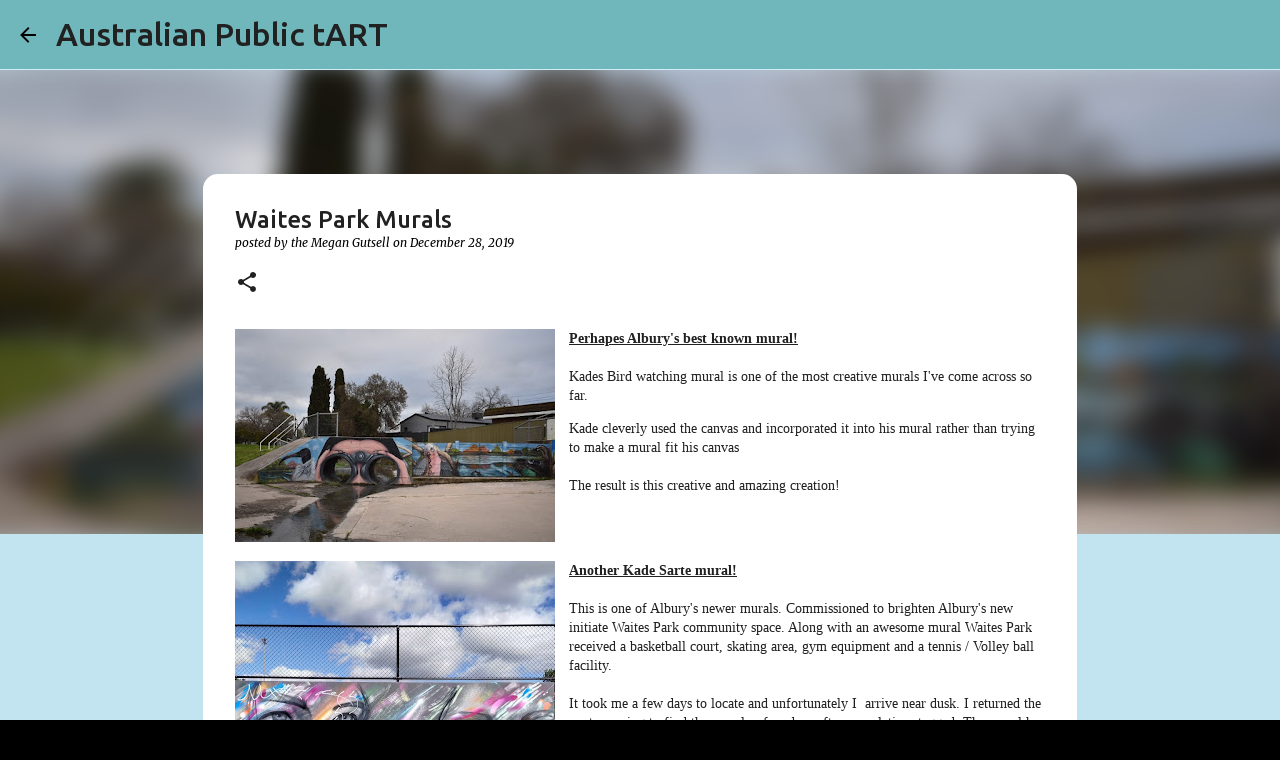

--- FILE ---
content_type: text/html; charset=utf-8
request_url: https://www.google.com/recaptcha/api2/aframe
body_size: 267
content:
<!DOCTYPE HTML><html><head><meta http-equiv="content-type" content="text/html; charset=UTF-8"></head><body><script nonce="SVbJdlfPx7DBQmMRD2dbIA">/** Anti-fraud and anti-abuse applications only. See google.com/recaptcha */ try{var clients={'sodar':'https://pagead2.googlesyndication.com/pagead/sodar?'};window.addEventListener("message",function(a){try{if(a.source===window.parent){var b=JSON.parse(a.data);var c=clients[b['id']];if(c){var d=document.createElement('img');d.src=c+b['params']+'&rc='+(localStorage.getItem("rc::a")?sessionStorage.getItem("rc::b"):"");window.document.body.appendChild(d);sessionStorage.setItem("rc::e",parseInt(sessionStorage.getItem("rc::e")||0)+1);localStorage.setItem("rc::h",'1768644274674');}}}catch(b){}});window.parent.postMessage("_grecaptcha_ready", "*");}catch(b){}</script></body></html>